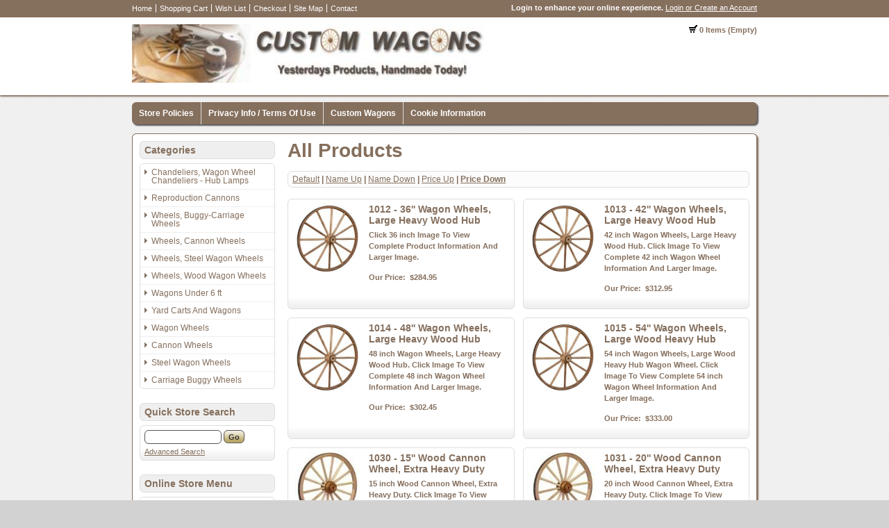

--- FILE ---
content_type: text/html
request_url: https://www.customwagons.com/store/index.php?app=ecom&ns=prodall&sid=52g9khf072wb47e2823yluu33747w82r
body_size: 5851
content:

<!DOCTYPE html PUBLIC '-//W3C//DTD XHTML+RDFa 1.0//EN' 'http://www.w3.org/MarkUp/DTD/xhtml-rdfa-1.dtd'>

<html xmlns="http://www.w3.org/1999/xhtml" xmlns:og="http://opengraphprotocol.org/schema/" xmlns:fb="http://www.facebook.com/2008/fbml">

<head>

<meta http-equiv="content-type" content="text/html; charset=ISO-8859-1" />

<base href="https://www.customwagons.com/store/" />

<meta name="generator" content="Kryptronic Software" />
<meta name="keywords" content="wagon wheels, wagon wheel, cannon wheels, custom wagon wheels, wagon wheel chandeliers, handmade wagon wheels, horse drawn wagon wheels, wood wagon wheels, steel wagon wheels, made in the USA, all, products, custom, wagons, wood, &#38;amp, steel, wagon, wheels, for, sale" />
<meta name="description" content="Custom Wagons, Wood &amp; Steel Wagon Wheels For Sale All Products page.  Wagon Wheels, Wood Wagon Wheels, Cannon Wheels, Steel Wagon Wheels, Custom Wagon Wheels, Horse Drawn Wagon Wheels, Wagon Wheel Chandeliers, Handmade Wagon Wheels, Made in the USA." />
<title>All Products - Custom Wagons, Wood &amp; Steel Wagon Wheels For Sale</title>
<meta name="robots" content="noindex,follow" />
<meta property="og:title" content="All Products - Custom Wagons, Wood &amp; Steel Wagon Wheels For Sale" />
<meta property="og:site_name" content="Custom Wagons" />
<meta property="og:description" content="Custom Wagons, Wood &amp; Steel Wagon Wheels For Sale All Products page.  Wagon Wheels, Wood Wagon Wheels, Cannon Wheels, Steel Wagon Wheels, Custom Wagon Wheels, Horse Drawn Wagon Wheels, Wagon Wheel Chandeliers, Handmade Wagon Wheels, Made in the USA." />
<script type="text/javascript">
thisSID  = '52g9khf072wb47e2823yluu33747w82r';
thisURL  = 'https://www.customwagons.com/store/index.php';
thisMODE = 'desktop';
</script>
<script type="text/javascript" src="media/jquery/jquery.min.js"></script>
<script type="text/javascript" src="media/jquery/jquery-ui.min.js"></script>
<script type="text/javascript" src="media/jquery/jquery.easing.min.js"></script>
<script type="text/javascript" src="media/jquery/jquery.mousewheel.min.js"></script>
<script type="text/javascript">jQuery.noConflict();</script>
<script type="text/javascript" src="media/jquery-plugins/jquery.json.js"></script>
<script type="text/javascript" src="media/md5/md5.js"></script>
<script type="text/javascript" src="media/qtip2/jquery.qtip2.min.js"></script>
<link rel="stylesheet" type="text/css" media="all" href="media/qtip2/jquery.qtip2.css" />
<script type="text/javascript" src="media/jshowoff/jshowoff.js"></script>
<link rel="stylesheet" type="text/css" media="all" href="media/jshowoff/jshowoff.css" />
<script type="text/javascript" src="media/scripts/common.js"></script>
<script type="text/javascript" src="media/scripts/frontend.js"></script>
<script type="text/javascript">
//<![CDATA[
jQuery(document).ready(function(){
jQuery('#minicart-button').hover(function() {return showMiniCart({'divid': 'ajaxminicart', 'buttonid': 'minicart-button', 'displayposition': 'LEFT', 'width': 500});});
jQuery('#ecom--minisearch--ecom--prodsearch--string').attr({'autocomplete': 'off'});
jQuery('#ecom--minisearch--ecom--prodsearch--string').keyup(function(event){if (event.which == 13) {event.preventDefault(); return false;} if (window.mytimeout) {window.clearTimeout(window.mytimeout);} window.mytimeout = window.setTimeout(function(){return searchAutoComplete({'formid': 'ecom--minisearch', 'inputid': 'ecom--minisearch--ecom--prodsearch--string', 'displayposition': 'RIGHT'});}, 300);});
jQuery('#cms_skinwidget_banners_DEMO-SKINWIDGET-SIDEMENU1-2').css({display: 'block'});
jQuery('#cms_skinwidget_banners_SIDEMENU1').jshowoff({cssClass: 'jshowoff_nocontrols', effect: 'slideLeft', links: false, speed: 10000});
});
//]]>
</script>



<link rel="stylesheet" type="text/css" media="all" href="media/skins/css/all.css" />
<link rel="stylesheet" type="text/css" media="all" href="skins/Desktop/css/overrides.css" />
<link rel="stylesheet" type="text/css" media="all" href="skins/Desktop/css/all.css" />

<link rel="stylesheet" type="text/css" media="all" href="skins/Desktop/css/colorscheme-default.css" />

</head>

<body>

<div id="skin_background">

<div id="skin_top">

<div id="skin_top_wrapper">

<div id="skin_top_menu">

<ul>

<li><a href="http://www.customwagons.com/store/index.php?app=cms&amp;ns=display&amp;sid=52g9khf072wb47e2823yluu33747w82r" title="Home">Home</a></li><li><a href="http://www.customwagons.com/store/index.php?app=ecom&amp;ns=viewcart&amp;sid=52g9khf072wb47e2823yluu33747w82r" title="Shopping Cart">Shopping Cart</a></li><li><a href="http://www.customwagons.com/store/index.php?app=ecom&amp;ns=viewwishlist&amp;sid=52g9khf072wb47e2823yluu33747w82r" title="Wish List">Wish List</a></li><li><a href="https://www.customwagons.com/store/index.php?app=ecom&amp;ns=checkoutfn&amp;sid=52g9khf072wb47e2823yluu33747w82r" title="Checkout">Checkout</a></li><li><a href="http://www.customwagons.com/store/index.php?app=ecom&amp;ns=sitemap&amp;sid=52g9khf072wb47e2823yluu33747w82r" title="Site Map">Site Map</a></li><li><a href="http://www.customwagons.com/store/index.php?app=ecom&amp;ns=contact&amp;sid=52g9khf072wb47e2823yluu33747w82r" title="Contact">Contact</a></li>
</ul>

</div>

<div id="skin_top_miniacctlogin">

<div id="miniacctlogin">
Login to enhance your online experience. <a href="https://www.customwagons.com/store/index.php?app=ecom&amp;ns=login&amp;sid=52g9khf072wb47e2823yluu33747w82r" title="Login / Create Account">Login or Create an Account</a></div>

</div>

<div class="clearboth"></div>

</div>

</div>

<div id="skin_header">

<div id="skin_header_wrapper">

<div id="skin_header_home">

<a href="http://www.customwagons.com" title="Home"><img src="media/skins/logos/desktoplogo.png" alt="Logo" /></a>

</div>

<div id="skin_header_widgets">

<div id="ecom_skinwidget_minicart" class="skin_widgetclass_HEADER">
<div class="skin_widgettitle">Shopping Cart</div>
<div class="skin_widgetcontent">
<p class="small"><img src="media/ecom/images/cart.png" alt="Shopping Cart" /> 0 Items (Empty)</p>
</div>
</div>

<div id="ajaxminicart" style="display: none;">
<div style="padding: 10px;">
<table class="invisible"><tr>
<td class="invisible" style="width: 235px;">
<h2 class="defaultheading" style="margin: 0px 0px 10px 0px;">Recently Viewed Items</h2>
<div style="max-height: 350px; overflow: auto;">
<table id="ajaxminirecent" class="invisible">
<tr>
<td class="invisible" style="width: 40px; padding: 4px 16px 4px 4px; border-bottom: 1px solid #DEDEDE;">
<a href="http://www.customwagons.com/store/index.php?app=ecom&amp;ns=prodshow&amp;ref=2103&amp;sid=52g9khf072wb47e2823yluu33747w82r" title="2103 - Medium Finished Pine Bucket"><img src="media/ecom/prodsm/bucketsmlstnA.jpg" alt="2103 - Medium Finished Pine Bucket" width="40" /></a></td>
<td class="invisible" style="padding: 4px 4px 4px 4px; border-bottom: 1px solid #DEDEDE;">
<p style="margin: 0px;"><a href="http://www.customwagons.com/store/index.php?app=ecom&amp;ns=prodshow&amp;ref=2103&amp;sid=52g9khf072wb47e2823yluu33747w82r" title="2103 - Medium Finished Pine Bucket"><strong>2103 - Medium Finished Pine Bucket</strong></a></p><p class="small" style="margin: 5px 0px 0px 0px;">Click Image To View Complete Product Information And Larger Image.</p></td>
</tr>
<tr>
<td class="invisible" style="width: 40px; padding: 4px 16px 4px 4px; border-bottom: 1px solid #DEDEDE;">
<a href="http://www.customwagons.com/store/index.php?app=ecom&amp;ns=prodshow&amp;ref=2301&amp;sid=52g9khf072wb47e2823yluu33747w82r" title="2301 - Single Barrel Fountain"><img src="media/ecom/prodsm/singlefountainA.jpg" alt="2301 - Single Barrel Fountain" width="40" /></a></td>
<td class="invisible" style="padding: 4px 4px 4px 4px; border-bottom: 1px solid #DEDEDE;">
<p style="margin: 0px;"><a href="http://www.customwagons.com/store/index.php?app=ecom&amp;ns=prodshow&amp;ref=2301&amp;sid=52g9khf072wb47e2823yluu33747w82r" title="2301 - Single Barrel Fountain"><strong>2301 - Single Barrel Fountain</strong></a></p><p class="small" style="margin: 5px 0px 0px 0px;">Click Image To View Complete Single Barrel Fountain Information And Larger Image.</p></td>
</tr>
<tr>
<td class="invisible" style="width: 40px; padding: 4px 16px 4px 4px; border-bottom: 1px solid #DEDEDE;">
<a href="http://www.customwagons.com/store/index.php?app=ecom&amp;ns=prodshow&amp;ref=2104&amp;sid=52g9khf072wb47e2823yluu33747w82r" title="2104 - Medium Unfinished Pine Bucket"><img src="media/ecom/prodsm/bucketmedusA.jpg" alt="2104 - Medium Unfinished Pine Bucket" width="40" /></a></td>
<td class="invisible" style="padding: 4px 4px 4px 4px; border-bottom: 1px solid #DEDEDE;">
<p style="margin: 0px;"><a href="http://www.customwagons.com/store/index.php?app=ecom&amp;ns=prodshow&amp;ref=2104&amp;sid=52g9khf072wb47e2823yluu33747w82r" title="2104 - Medium Unfinished Pine Bucket"><strong>2104 - Medium Unfinished Pine Bucket</strong></a></p><p class="small" style="margin: 5px 0px 0px 0px;">Click Image To View Complete Medium Unfinished Pine Bucket Information And Larger Image.</p></td>
</tr>
<tr>
<td class="invisible" style="width: 40px; padding: 4px 16px 4px 4px; border-bottom: 1px solid #DEDEDE;">
<a href="http://www.customwagons.com/store/index.php?app=ecom&amp;ns=prodshow&amp;ref=2302&amp;sid=52g9khf072wb47e2823yluu33747w82r" title="2302 - Double Barrel Fountain"><img src="media/ecom/prodsm/doublefountainA.jpg" alt="2302 - Double Barrel Fountain" width="40" /></a></td>
<td class="invisible" style="padding: 4px 4px 4px 4px; border-bottom: 1px solid #DEDEDE;">
<p style="margin: 0px;"><a href="http://www.customwagons.com/store/index.php?app=ecom&amp;ns=prodshow&amp;ref=2302&amp;sid=52g9khf072wb47e2823yluu33747w82r" title="2302 - Double Barrel Fountain"><strong>2302 - Double Barrel Fountain</strong></a></p><p class="small" style="margin: 5px 0px 0px 0px;">Click Image To View Complete Double Barrel Fountain Information And Larger Image.</p></td>
</tr>
<tr>
<td class="invisible" style="width: 40px; padding: 4px 16px 4px 4px;">
<a href="http://www.customwagons.com/store/index.php?app=ecom&amp;ns=prodshow&amp;ref=1041&amp;sid=52g9khf072wb47e2823yluu33747w82r" title="1041 - 20&#34; Wood Wagon Wheels with Light Solid Aluminum Hub"><img src="media/ecom/prodsm/splithubA.jpg" alt="1041 - 20&#34; Wood Wagon Wheels with Light Solid Aluminum Hub" width="40" /></a></td>
<td class="invisible" style="padding: 4px 4px 4px 4px;">
<p style="margin: 0px;"><a href="http://www.customwagons.com/store/index.php?app=ecom&amp;ns=prodshow&amp;ref=1041&amp;sid=52g9khf072wb47e2823yluu33747w82r" title="1041 - 20&#34; Wood Wagon Wheels with Light Solid Aluminum Hub"><strong>1041 - 20&#34; Wood Wagon Wheels with Light Solid Aluminum Hub</strong></a></p><p class="small" style="margin: 5px 0px 0px 0px;">20&#34; Wood Wagon Wheels with Light Solid Aluminum Hub.  Click on the Image to View the Complete Inform...</p></td>
</tr>
</table>
</div>
</td>
<td class="invisible" style="width: 10px;">&nbsp;</td>
<td class="invisible" style="width: 235px;">
<h2 class="defaultheading" style="margin: 0px 0px 10px 0px;">Your Shopping Cart</h2>
<p>Your shopping cart is currently empty.  If you would like to make a purchase today, add items to your shopping cart.</p>
</td>
</tr></table>
</div>
</div>

</div>

<div class="clearboth" style="height: 10px;"></div>

</div>

</div>

<div id="skin_navmenu">

<div id="cms_skinwidget_pages" class="skin_widgetclass_NAVMENU">
<div class="skin_widgettitle">Main Menu</div>
<div class="skin_widgetmenu">
<ul>
<li><a href="http://www.customwagons.com/store/index.php?app=cms&amp;ns=display&amp;ref=storepolicies&amp;sid=52g9khf072wb47e2823yluu33747w82r" title="Store Policies">Store Policies</a></li>
<li><a href="http://www.customwagons.com/store/index.php?app=cms&amp;ns=display&amp;ref=privacyterms&amp;sid=52g9khf072wb47e2823yluu33747w82r" title="Privacy Info / Terms Of Use">Privacy Info / Terms Of Use</a>
<ul id="cms_skinwidget_pages_905827e32dbc78094000ddee30845c41">
<li><a href="http://www.customwagons.com/store/index.php?app=cms&amp;ns=display&amp;ref=privacy&amp;sid=52g9khf072wb47e2823yluu33747w82r" title="Privacy Information">Privacy Information</a></li>
<li><a href="http://www.customwagons.com/store/index.php?app=cms&amp;ns=display&amp;ref=termsofuse&amp;sid=52g9khf072wb47e2823yluu33747w82r" title="Terms Of Use">Terms Of Use</a></li>
</ul>
</li>
<li><a href="http://www.customwagons.com/store/index.php?app=cms&amp;ns=display&amp;ref=companyinfo&amp;sid=52g9khf072wb47e2823yluu33747w82r" title="Custom Wagons">Custom Wagons</a></li>
<li><a href="http://www.customwagons.com/store/index.php?app=cms&amp;ns=display&amp;ref=cookieinfo&amp;sid=52g9khf072wb47e2823yluu33747w82r" title="Cookie Information">Cookie Information</a></li>
</ul>

</div>
</div>


<div class="clearboth"></div>

</div>

<div id="skin_wrapper_content">

<div id="skin_left">

<div id="ecom_skinwidget_categories" class="skin_widgetclass_SIDEMENU">
<div class="skin_widgettitle">Categories</div>
<div class="skin_widgetmenu">
<ul>
<li><a href="http://www.customwagons.com/store/index.php?app=ecom&amp;ns=catshow&amp;ref=WagonWheelChandeliers&amp;sid=52g9khf072wb47e2823yluu33747w82r" title="Chandeliers, Wagon Wheel Chandeliers - Hub Lamps">Chandeliers, Wagon Wheel Chandeliers - Hub Lamps</a></li>
<li><a href="http://www.customwagons.com/store/index.php?app=ecom&amp;ns=catshow&amp;ref=ReproductionCannons&amp;sid=52g9khf072wb47e2823yluu33747w82r" title="Reproduction Cannons">Reproduction Cannons</a>
<ul id="ecom_skinwidget_categories_974ba1fddca50cf5ec76c2df5186eb3f">
<li><a href="http://www.customwagons.com/store/index.php?app=ecom&amp;ns=catshow&amp;ref=ReproductionCannons&amp;sid=52g9khf072wb47e2823yluu33747w82r" title="Reproduction Cannons">Reproduction Cannons</a>
<ul id="ecom_skinwidget_categories_465a82e4d1442d29ea366bad8d2e7086">
<li><a href="http://www.customwagons.com/store/index.php?app=ecom&amp;ns=catshow&amp;ref=ReproductionCannons&amp;sid=52g9khf072wb47e2823yluu33747w82r" title="Reproduction Cannons">Reproduction Cannons</a></li>
</ul>
</li>
</ul>
</li>
<li><a href="http://www.customwagons.com/store/index.php?app=ecom&amp;ns=catshow&amp;ref=Buggy_Carriage&amp;sid=52g9khf072wb47e2823yluu33747w82r" title="Wheels, Buggy-Carriage Wheels">Wheels, Buggy-Carriage Wheels</a></li>
<li><a href="http://www.customwagons.com/store/index.php?app=ecom&amp;ns=catshow&amp;ref=Cannon_Wheels&amp;sid=52g9khf072wb47e2823yluu33747w82r" title="Wheels, Cannon Wheels">Wheels, Cannon Wheels</a></li>
<li><a href="http://www.customwagons.com/store/index.php?app=ecom&amp;ns=catshow&amp;ref=Steel_Wheels&amp;sid=52g9khf072wb47e2823yluu33747w82r" title="Wheels, Steel Wagon Wheels">Wheels, Steel Wagon Wheels</a></li>
<li><a href="http://www.customwagons.com/store/index.php?app=ecom&amp;ns=catshow&amp;ref=Wagon_Wheels&amp;sid=52g9khf072wb47e2823yluu33747w82r" title="Wheels, Wood Wagon Wheels">Wheels, Wood Wagon Wheels</a></li>
<li><a href="http://www.customwagons.com/store/index.php?app=ecom&amp;ns=catshow&amp;ref=WagonsUnder6ft&amp;sid=52g9khf072wb47e2823yluu33747w82r" title="Wagons Under 6 ft">Wagons Under 6 ft</a>
<ul id="ecom_skinwidget_categories_f34bb9246f87625419c714676e742a73">
<li><a href="http://www.customwagons.com/store/index.php?app=ecom&amp;ns=catshow&amp;ref=WagonsUnder6ft&amp;sid=52g9khf072wb47e2823yluu33747w82r" title="Wagons Under 6 ft">Wagons Under 6 ft</a>
<ul id="ecom_skinwidget_categories_936ff5f4a0068bcca5a96774ff91ca8a">
<li><a href="http://www.customwagons.com/store/index.php?app=ecom&amp;ns=catshow&amp;ref=WagonsUnder6ft&amp;sid=52g9khf072wb47e2823yluu33747w82r" title="Wagons Under 6 ft">Wagons Under 6 ft</a></li>
</ul>
</li>
</ul>
</li>
<li><a href="http://www.customwagons.com/store/index.php?app=ecom&amp;ns=catshow&amp;ref=YardCartsAndWagons&amp;sid=52g9khf072wb47e2823yluu33747w82r" title="Yard Carts And Wagons">Yard Carts And Wagons</a>
<ul id="ecom_skinwidget_categories_a5e9bb4c31b34759757d706b8a3dae8d">
<li><a href="http://www.customwagons.com/store/index.php?app=ecom&amp;ns=catshow&amp;ref=WagonsUnder6ft&amp;sid=52g9khf072wb47e2823yluu33747w82r" title="Wagons Under 6 ft">Wagons Under 6 ft</a>
<ul id="ecom_skinwidget_categories_936ff5f4a0068bcca5a96774ff91ca8a">
<li><a href="http://www.customwagons.com/store/index.php?app=ecom&amp;ns=catshow&amp;ref=WagonsUnder6ft&amp;sid=52g9khf072wb47e2823yluu33747w82r" title="Wagons Under 6 ft">Wagons Under 6 ft</a></li>
</ul>
</li>
<li><a href="http://www.customwagons.com/store/index.php?app=ecom&amp;ns=catshow&amp;ref=YardCartsAndWagons&amp;sid=52g9khf072wb47e2823yluu33747w82r" title="Yard Carts And Wagons">Yard Carts And Wagons</a>
<ul id="ecom_skinwidget_categories_2d82914abb6313915bf423746b6b03af">
<li><a href="http://www.customwagons.com/store/index.php?app=ecom&amp;ns=catshow&amp;ref=WagonsUnder6ft&amp;sid=52g9khf072wb47e2823yluu33747w82r" title="Wagons Under 6 ft">Wagons Under 6 ft</a></li>
<li><a href="http://www.customwagons.com/store/index.php?app=ecom&amp;ns=catshow&amp;ref=YardCartsAndWagons&amp;sid=52g9khf072wb47e2823yluu33747w82r" title="Yard Carts And Wagons">Yard Carts And Wagons</a></li>
</ul>
</li>
</ul>
</li>
<li><a href="http://www.customwagons.com/store/index.php?app=ecom&amp;ns=catshow&amp;ref=Wagon-Wheels&amp;sid=52g9khf072wb47e2823yluu33747w82r" title="Wagon Wheels">Wagon Wheels</a>
<ul id="ecom_skinwidget_categories_85946217df3e6531df482ba9429ea38e">
<li><a href="http://www.customwagons.com/store/index.php?app=ecom&amp;ns=catshow&amp;ref=Wagon_Wheels&amp;sid=52g9khf072wb47e2823yluu33747w82r" title="Wheels, Wood Wagon Wheels">Wheels, Wood Wagon Wheels</a></li>
</ul>
</li>
<li><a href="http://www.customwagons.com/store/index.php?app=ecom&amp;ns=catshow&amp;ref=Cannon-Wheels&amp;sid=52g9khf072wb47e2823yluu33747w82r" title="Cannon Wheels">Cannon Wheels</a></li>
<li><a href="http://www.customwagons.com/store/index.php?app=ecom&amp;ns=catshow&amp;ref=Steel-Wagon-Wheels&amp;sid=52g9khf072wb47e2823yluu33747w82r" title="Steel Wagon Wheels">Steel Wagon Wheels</a></li>
<li><a href="http://www.customwagons.com/store/index.php?app=ecom&amp;ns=catshow&amp;ref=Carriage-Buggy-Wheels&amp;sid=52g9khf072wb47e2823yluu33747w82r" title="Carriage Buggy Wheels">Carriage Buggy Wheels</a></li>
</ul>

</div>
</div>

<div id="ecom_skinwidget_minisearch" class="skin_widgetclass_SIDEMENU">
<div class="skin_widgettitle">Quick Store Search</div>
<div class="skin_widgetcontent">
<form action="https://www.customwagons.com/store/index.php" method="get" id="ecom--minisearch"  enctype="multipart/form-data" style="margin: 0px;">

<p class="hidden" style="display: none;"><input type="hidden" name="sid" id="ecom--minisearch--sid" value="52g9khf072wb47e2823yluu33747w82r" /></p>
<p class="hidden" style="display: none;"><input type="hidden" name="app" id="ecom--minisearch--app" value="ecom" /></p>
<p class="hidden" style="display: none;"><input type="hidden" name="ns" id="ecom--minisearch--ns" value="prodsearchp" /></p>

<p class="hidden" style="display: none;"><label for="ecom--minisearch--ecom--prodsearch--string">Search Term</label></p>
<div><input class="formfield" style="margin: 0px; width: 105px;" type="text" name="ecom--prodsearch--string" id="ecom--minisearch--ecom--prodsearch--string" value="" maxlength="100" /> 
<input class="formbutton" type="submit" name="SUBMIT" id="ecom--minisearch--SUBMIT" value="Go" style="margin: 0px;" />
</div>
</form>

<p class="small" style="margin-top: 5px; margin-bottom: 0px;"><a href="http://www.customwagons.com/store/index.php?app=ecom&amp;ns=prodsearch&amp;sid=52g9khf072wb47e2823yluu33747w82r" title="Advanced Search">Advanced Search</a></p>
</div>
</div>

<div id="ecom_skinwidget_menustore" class="skin_widgetclass_SIDEMENU">
<div class="skin_widgettitle">Online Store Menu</div>
<div class="skin_widgetmenu">
<ul>
     <li><a href="http://www.customwagons.com/store/index.php?app=ecom&amp;ns=splash&amp;sid=52g9khf072wb47e2823yluu33747w82r" title="Store Home">Store Home</a></li>
     <li><a href="http://www.customwagons.com/store/index.php?app=ecom&amp;ns=viewcart&amp;sid=52g9khf072wb47e2823yluu33747w82r" title="Shopping Cart">Shopping Cart</a></li>
     <li><a href="http://www.customwagons.com/store/index.php?app=ecom&amp;ns=viewwishlist&amp;sid=52g9khf072wb47e2823yluu33747w82r" title="Wish List">Wish List</a></li>
     <li><a href="https://www.customwagons.com/store/index.php?app=ecom&amp;ns=checkoutfn&amp;sid=52g9khf072wb47e2823yluu33747w82r" title="Checkout">Checkout</a></li>
     <li><a href="http://www.customwagons.com/store/index.php?app=ecom&amp;ns=prodsearch&amp;sid=52g9khf072wb47e2823yluu33747w82r" title="Advanced Search">Advanced Search</a></li>
     <li><a href="http://www.customwagons.com/store/index.php?app=ecom&amp;ns=prodall&amp;sid=52g9khf072wb47e2823yluu33747w82r" title="All Products">All Products</a></li>
     <li><a href="http://www.customwagons.com/store/index.php?app=ecom&amp;ns=prodidx&amp;sid=52g9khf072wb47e2823yluu33747w82r" title="Product Index">Product Index</a></li>
     <li><a href="http://www.customwagons.com/store/index.php?app=ecom&amp;ns=prodspec&amp;sid=52g9khf072wb47e2823yluu33747w82r" title="Specials">Specials</a></li>
     <li><a href="http://www.customwagons.com/store/index.php?app=ecom&amp;ns=prodbest&amp;sid=52g9khf072wb47e2823yluu33747w82r" title="Best Sellers">Best Sellers</a></li>
     <li><a href="http://www.customwagons.com/store/index.php?app=ecom&amp;ns=prodnew&amp;sid=52g9khf072wb47e2823yluu33747w82r" title="New Products">New Products</a></li>
</ul>

</div>
</div>

<div id="cms_skinwidget_banners" class="skin_widgetclass_SIDEMENU" style="width: 195px; margin-left: auto; margin-right: auto">
<div class="skin_widgetinvisible">
<div id="cms_skinwidget_banners_SIDEMENU1" style="width: 195px">
<div id="cms_skinwidget_banners_DEMO-SKINWIDGET-SIDEMENU1-1"><a href="http://www.customwagons.com/store/index.php?app=ecom&amp;ns=catshow&amp;ref=Carriage-Buggy-Wheels&amp;sid=52g9khf072wb47e2823yluu33747w82r" title="Carriage-Buggy-Wheels"><img src="media/cms/banners/DEMO-SKINWIDGET-SIDEMENU1-1A.jpg" alt="Carriage-Buggy-Wheels" width="195" /></a></div>
<div id="cms_skinwidget_banners_DEMO-SKINWIDGET-SIDEMENU1-2" style="display: none;"><a href="http://www.customwagons.com/store/index.php?app=ecom&amp;ns=catshow&amp;ref=Steel-Wagon-Wheels&amp;sid=52g9khf072wb47e2823yluu33747w82r" title="Steel Wagon Wheels"><img src="media/cms/banners/DEMO-SKINWIDGET-SIDEMENU1-2A.jpg" alt="Steel Wagon Wheels" width="195" /></a></div>
</div>
</div>
<div class="skin_widgetinvisible">
<div id="cms_skinwidget_banners_DEMO-SKINWIDGET-SIDEMENU2-1"><a href="https://www.customwagons.com/veteran_owned.htm" title="Veteran Owned, and Very Proud to be an American"><img src="media/cms/banners/DEMO-SKINWIDGET-SIDEMENU2-2.png.png" alt="Veteran Owned, and Very Proud to be an American" width="195" /></a></div>
</div>
<div class="skin_widgetinvisible">
<div id="cms_skinwidget_banners_SafeShopping"><a href="http://www.customwagons.com/store/index.php?app=ecom&amp;ns=catshow&amp;ref=Cannon_Wheels&amp;sid=52g9khf072wb47e2823yluu33747w82r" title="GeoTrust "><img src="media/cms/banners/geotrust.gif" alt="GeoTrust " width="195" /></a></div>
</div>
</div>


</div>

<div id="skin_content">
<h1 id="skin_pgtitle">All Products</h1>
<div class="defaultlink">

<p><a href="http://www.customwagons.com/store/index.php?app=ecom&amp;ns=prodall&amp;ref=&amp;prodsort=DEFAULT&amp;sid=52g9khf072wb47e2823yluu33747w82r" title="DEFAULT">Default</a> | <a href="http://www.customwagons.com/store/index.php?app=ecom&amp;ns=prodall&amp;ref=&amp;prodsort=NAMEUP&amp;sid=52g9khf072wb47e2823yluu33747w82r" title="NAMEUP">Name Up</a> | <a href="http://www.customwagons.com/store/index.php?app=ecom&amp;ns=prodall&amp;ref=&amp;prodsort=NAMEDN&amp;sid=52g9khf072wb47e2823yluu33747w82r" title="NAMEDN">Name Down</a> | <a href="http://www.customwagons.com/store/index.php?app=ecom&amp;ns=prodall&amp;ref=&amp;prodsort=PRICEUP&amp;sid=52g9khf072wb47e2823yluu33747w82r" title="PRICEUP">Price Up</a> | <a href="http://www.customwagons.com/store/index.php?app=ecom&amp;ns=prodall&amp;ref=&amp;prodsort=PRICEDN&amp;sid=52g9khf072wb47e2823yluu33747w82r" title="PRICEDN" style="font-weight: bold;">Price Down</a></p>
</div>
<table id="core--cptbl--x3u98841h" class="invisible">
<tr>
<td class="invisible" style="width: 50%;">
<div class="ecom_prodlist  reg_adjust_height" style="margin-left: 0px;">
<table class="invisible"><tr><td class="invisible" style="width: 100px; padding: 0px 10px 10px 0px;">
<a href="http://www.customwagons.com/store/index.php?app=ecom&amp;ns=prodshow&amp;ref=1012&amp;sid=52g9khf072wb47e2823yluu33747w82r" title="1012 - 36&#39;&#39; Wagon Wheels, Large Heavy Wood Hub"><img src="media/ecom/prodsm/wheelbighubA.jpg" width="100" alt="1012 - 36&#39;&#39; Wagon Wheels, Large Heavy Wood Hub" /></a>
</td><td class="invisible" style="padding: 0px 10px 10px 0px;">
<div class="prodlistname">
<p><a href="http://www.customwagons.com/store/index.php?app=ecom&amp;ns=prodshow&amp;ref=1012&amp;sid=52g9khf072wb47e2823yluu33747w82r" title="1012 - 36&#39;&#39; Wagon Wheels, Large Heavy Wood Hub"><strong>1012 - 36&#39;&#39; Wagon Wheels, Large Heavy Wood Hub</strong></a></p>
</div>
<div class="prodlistdesc">
<p>Click 36 inch Image To View Complete Product Information And Larger Image.</p>
</div>
<div id="1012--pricedisp">
<table class="ecom_pricedisp_left">
<tr><td class="ecom_pricedisp_name">Our Price:</td>
<td class="ecom_pricedisp_price">&#36;284.95</td></tr>
</table>
</div>
</td></tr></table>
</div>
</td>
<td class="invisible" style="width: 50%;">
<div class="ecom_prodlist  reg_adjust_height" style="margin-right: 0px;">
<table class="invisible"><tr><td class="invisible" style="width: 100px; padding: 0px 10px 10px 0px;">
<a href="http://www.customwagons.com/store/index.php?app=ecom&amp;ns=prodshow&amp;ref=1013&amp;sid=52g9khf072wb47e2823yluu33747w82r" title="1013 - 42&#39;&#39; Wagon Wheels, Large Heavy Wood Hub"><img src="media/ecom/prodsm/wheelbighubA.jpg" width="100" alt="1013 - 42&#39;&#39; Wagon Wheels, Large Heavy Wood Hub" /></a>
</td><td class="invisible" style="padding: 0px 10px 10px 0px;">
<div class="prodlistname">
<p><a href="http://www.customwagons.com/store/index.php?app=ecom&amp;ns=prodshow&amp;ref=1013&amp;sid=52g9khf072wb47e2823yluu33747w82r" title="1013 - 42&#39;&#39; Wagon Wheels, Large Heavy Wood Hub"><strong>1013 - 42&#39;&#39; Wagon Wheels, Large Heavy Wood Hub</strong></a></p>
</div>
<div class="prodlistdesc">
<p>42 inch Wagon Wheels, Large Heavy Wood Hub. Click Image To View Complete 42 inch Wagon Wheel Information And Larger Image.</p>
</div>
<div id="1013--pricedisp">
<table class="ecom_pricedisp_left">
<tr><td class="ecom_pricedisp_name">Our Price:</td>
<td class="ecom_pricedisp_price">&#36;312.95</td></tr>
</table>
</div>
</td></tr></table>
</div>
</td>
</tr>
<tr>
<td class="invisible" style="width: 50%;">
<div class="ecom_prodlist  reg_adjust_height" style="margin-left: 0px;">
<table class="invisible"><tr><td class="invisible" style="width: 100px; padding: 0px 10px 10px 0px;">
<a href="http://www.customwagons.com/store/index.php?app=ecom&amp;ns=prodshow&amp;ref=1014&amp;sid=52g9khf072wb47e2823yluu33747w82r" title="1014 - 48&#39;&#39; Wagon Wheels, Large Heavy Wood Hub"><img src="media/ecom/prodsm/wheelbighubA.jpg" width="100" alt="1014 - 48&#39;&#39; Wagon Wheels, Large Heavy Wood Hub" /></a>
</td><td class="invisible" style="padding: 0px 10px 10px 0px;">
<div class="prodlistname">
<p><a href="http://www.customwagons.com/store/index.php?app=ecom&amp;ns=prodshow&amp;ref=1014&amp;sid=52g9khf072wb47e2823yluu33747w82r" title="1014 - 48&#39;&#39; Wagon Wheels, Large Heavy Wood Hub"><strong>1014 - 48&#39;&#39; Wagon Wheels, Large Heavy Wood Hub</strong></a></p>
</div>
<div class="prodlistdesc">
<p>48 inch Wagon Wheels, Large Heavy Wood Hub.  Click Image To View Complete 48 inch Wagon Wheel Information And Larger Image.</p>
</div>
<div id="1014--pricedisp">
<table class="ecom_pricedisp_left">
<tr><td class="ecom_pricedisp_name">Our Price:</td>
<td class="ecom_pricedisp_price">&#36;302.45</td></tr>
</table>
</div>
</td></tr></table>
</div>
</td>
<td class="invisible" style="width: 50%;">
<div class="ecom_prodlist  reg_adjust_height" style="margin-right: 0px;">
<table class="invisible"><tr><td class="invisible" style="width: 100px; padding: 0px 10px 10px 0px;">
<a href="http://www.customwagons.com/store/index.php?app=ecom&amp;ns=prodshow&amp;ref=1015&amp;sid=52g9khf072wb47e2823yluu33747w82r" title="1015 - 54&#39;&#39; Wagon Wheels, Large Wood Heavy Hub"><img src="media/ecom/prodsm/wheelbighubA.jpg" width="100" alt="1015 - 54&#39;&#39; Wagon Wheels, Large Wood Heavy Hub" /></a>
</td><td class="invisible" style="padding: 0px 10px 10px 0px;">
<div class="prodlistname">
<p><a href="http://www.customwagons.com/store/index.php?app=ecom&amp;ns=prodshow&amp;ref=1015&amp;sid=52g9khf072wb47e2823yluu33747w82r" title="1015 - 54&#39;&#39; Wagon Wheels, Large Wood Heavy Hub"><strong>1015 - 54&#39;&#39; Wagon Wheels, Large Wood Heavy Hub</strong></a></p>
</div>
<div class="prodlistdesc">
<p>54 inch Wagon Wheels, Large Wood Heavy Hub Wagon Wheel. Click Image To View Complete 54 inch Wagon Wheel Information And Larger Image.</p>
</div>
<div id="1015--pricedisp">
<table class="ecom_pricedisp_left">
<tr><td class="ecom_pricedisp_name">Our Price:</td>
<td class="ecom_pricedisp_price">&#36;333.00</td></tr>
</table>
</div>
</td></tr></table>
</div>
</td>
</tr>
<tr>
<td class="invisible" style="width: 50%;">
<div class="ecom_prodlist  reg_adjust_height" style="margin-left: 0px;">
<table class="invisible"><tr><td class="invisible" style="width: 100px; padding: 0px 10px 10px 0px;">
<a href="http://www.customwagons.com/store/index.php?app=ecom&amp;ns=prodshow&amp;ref=1030&amp;sid=52g9khf072wb47e2823yluu33747w82r" title="1030 - 15&#39;&#39; Wood Cannon Wheel, Extra Heavy Duty"><img src="media/ecom/prodsm/cannonwheelAA.jpg" width="100" alt="1030 - 15&#39;&#39; Wood Cannon Wheel, Extra Heavy Duty" /></a>
</td><td class="invisible" style="padding: 0px 10px 10px 0px;">
<div class="prodlistname">
<p><a href="http://www.customwagons.com/store/index.php?app=ecom&amp;ns=prodshow&amp;ref=1030&amp;sid=52g9khf072wb47e2823yluu33747w82r" title="1030 - 15&#39;&#39; Wood Cannon Wheel, Extra Heavy Duty"><strong>1030 - 15&#39;&#39; Wood Cannon Wheel, Extra Heavy Duty</strong></a></p>
</div>
<div class="prodlistdesc">
<p>15 inch Wood Cannon Wheel, Extra Heavy Duty.  Click Image To View Complete 15 inch Wood Cannon Wheel Information And View a Larger Image.</p>
</div>
<div id="1030--pricedisp">
<table class="ecom_pricedisp_left">
<tr><td class="ecom_pricedisp_name">Our Price:</td>
<td class="ecom_pricedisp_price">&#36;178.10</td></tr>
</table>
</div>
</td></tr></table>
</div>
</td>
<td class="invisible" style="width: 50%;">
<div class="ecom_prodlist  reg_adjust_height" style="margin-right: 0px;">
<table class="invisible"><tr><td class="invisible" style="width: 100px; padding: 0px 10px 10px 0px;">
<a href="http://www.customwagons.com/store/index.php?app=ecom&amp;ns=prodshow&amp;ref=1031&amp;sid=52g9khf072wb47e2823yluu33747w82r" title="1031 - 20&#39;&#39; Wood Cannon Wheel, Extra Heavy Duty"><img src="media/ecom/prodsm/cannonwheelAA.jpg" width="100" alt="1031 - 20&#39;&#39; Wood Cannon Wheel, Extra Heavy Duty" /></a>
</td><td class="invisible" style="padding: 0px 10px 10px 0px;">
<div class="prodlistname">
<p><a href="http://www.customwagons.com/store/index.php?app=ecom&amp;ns=prodshow&amp;ref=1031&amp;sid=52g9khf072wb47e2823yluu33747w82r" title="1031 - 20&#39;&#39; Wood Cannon Wheel, Extra Heavy Duty"><strong>1031 - 20&#39;&#39; Wood Cannon Wheel, Extra Heavy Duty</strong></a></p>
</div>
<div class="prodlistdesc">
<p>20 inch Wood Cannon Wheel, Extra Heavy Duty.  Click Image To View Complete 20 inch Wood Cannon Wheel Information And View a Larger Image.</p>
</div>
<div id="1031--pricedisp">
<table class="ecom_pricedisp_left">
<tr><td class="ecom_pricedisp_name">Our Price:</td>
<td class="ecom_pricedisp_price">&#36;179.40</td></tr>
</table>
</div>
</td></tr></table>
</div>
</td>
</tr>
<tr>
<td class="invisible" style="width: 50%;">
<div class="ecom_prodlist  reg_adjust_height" style="margin-left: 0px;">
<table class="invisible"><tr><td class="invisible" style="width: 100px; padding: 0px 10px 10px 0px;">
<a href="http://www.customwagons.com/store/index.php?app=ecom&amp;ns=prodshow&amp;ref=1032&amp;sid=52g9khf072wb47e2823yluu33747w82r" title="1032 - 24&#39;&#39; Wood Cannon Wheel, Extra Heavy Duty"><img src="media/ecom/prodsm/cannonwheelAA.jpg" width="100" alt="1032 - 24&#39;&#39; Wood Cannon Wheel, Extra Heavy Duty" /></a>
</td><td class="invisible" style="padding: 0px 10px 10px 0px;">
<div class="prodlistname">
<p><a href="http://www.customwagons.com/store/index.php?app=ecom&amp;ns=prodshow&amp;ref=1032&amp;sid=52g9khf072wb47e2823yluu33747w82r" title="1032 - 24&#39;&#39; Wood Cannon Wheel, Extra Heavy Duty"><strong>1032 - 24&#39;&#39; Wood Cannon Wheel, Extra Heavy Duty</strong></a></p>
</div>
<div class="prodlistdesc">
<p>24 inch Wood Cannon Wheel, Extra Heavy Duty.  Click Image To View Complete 24 inch Wood Cannon Wheel Information And View a Larger Image.</p>
</div>
<div id="1032--pricedisp">
<table class="ecom_pricedisp_left">
<tr><td class="ecom_pricedisp_name">Our Price:</td>
<td class="ecom_pricedisp_price">&#36;185.90</td></tr>
</table>
</div>
</td></tr></table>
</div>
</td>
<td class="invisible" style="width: 50%;">
<div class="ecom_prodlist  reg_adjust_height" style="margin-right: 0px;">
<table class="invisible"><tr><td class="invisible" style="width: 100px; padding: 0px 10px 10px 0px;">
<a href="http://www.customwagons.com/store/index.php?app=ecom&amp;ns=prodshow&amp;ref=1033&amp;sid=52g9khf072wb47e2823yluu33747w82r" title="1033 - 30&#39;&#39; Wood Cannon Wheel, Extra Heavy Duty"><img src="media/ecom/prodsm/cannonwheelAA.jpg" width="100" alt="1033 - 30&#39;&#39; Wood Cannon Wheel, Extra Heavy Duty" /></a>
</td><td class="invisible" style="padding: 0px 10px 10px 0px;">
<div class="prodlistname">
<p><a href="http://www.customwagons.com/store/index.php?app=ecom&amp;ns=prodshow&amp;ref=1033&amp;sid=52g9khf072wb47e2823yluu33747w82r" title="1033 - 30&#39;&#39; Wood Cannon Wheel, Extra Heavy Duty"><strong>1033 - 30&#39;&#39; Wood Cannon Wheel, Extra Heavy Duty</strong></a></p>
</div>
<div class="prodlistdesc">
<p>30&#39;&#39; Wood Cannon Wheel, Extra Heavy Duty.  Click Image To View Complete 30&#34; Wood Cannon Wheel Information And View a Larger Image.</p>
</div>
<div id="1033--pricedisp">
<table class="ecom_pricedisp_left">
<tr><td class="ecom_pricedisp_name">Our Price:</td>
<td class="ecom_pricedisp_price">&#36;205.40</td></tr>
</table>
</div>
</td></tr></table>
</div>
</td>
</tr>
<tr>
<td class="invisible" style="width: 50%;">
<div class="ecom_prodlist  reg_adjust_height" style="margin-left: 0px;">
<table class="invisible"><tr><td class="invisible" style="width: 100px; padding: 0px 10px 10px 0px;">
<a href="http://www.customwagons.com/store/index.php?app=ecom&amp;ns=prodshow&amp;ref=1034&amp;sid=52g9khf072wb47e2823yluu33747w82r" title="1034 - 36&#39;&#39; Wood Cannon Wheel, Extra Heavy Duty"><img src="media/ecom/prodsm/cannonwheelA.jpg" width="100" alt="1034 - 36&#39;&#39; Wood Cannon Wheel, Extra Heavy Duty" /></a>
</td><td class="invisible" style="padding: 0px 10px 10px 0px;">
<div class="prodlistname">
<p><a href="http://www.customwagons.com/store/index.php?app=ecom&amp;ns=prodshow&amp;ref=1034&amp;sid=52g9khf072wb47e2823yluu33747w82r" title="1034 - 36&#39;&#39; Wood Cannon Wheel, Extra Heavy Duty"><strong>1034 - 36&#39;&#39; Wood Cannon Wheel, Extra Heavy Duty</strong></a></p>
</div>
<div class="prodlistdesc">
<p>Click Image To View Complete Wood Cannon Wheel Information And Larger Image.</p>
</div>
<div id="1034--pricedisp">
<table class="ecom_pricedisp_left">
<tr><td class="ecom_pricedisp_name">Our Price:</td>
<td class="ecom_pricedisp_price">&#36;405.60</td></tr>
</table>
</div>
</td></tr></table>
</div>
</td>
<td class="invisible" style="width: 50%;">
<div class="ecom_prodlist  reg_adjust_height" style="margin-right: 0px;">
<table class="invisible"><tr><td class="invisible" style="width: 100px; padding: 0px 10px 10px 0px;">
<a href="http://www.customwagons.com/store/index.php?app=ecom&amp;ns=prodshow&amp;ref=1035&amp;sid=52g9khf072wb47e2823yluu33747w82r" title="1035 - 42&#39;&#39; Wood Cannon Wheel, Extra Heavy Duty"><img src="media/ecom/prodsm/cannonwheelA.jpg" width="100" alt="1035 - 42&#39;&#39; Wood Cannon Wheel, Extra Heavy Duty" /></a>
</td><td class="invisible" style="padding: 0px 10px 10px 0px;">
<div class="prodlistname">
<p><a href="http://www.customwagons.com/store/index.php?app=ecom&amp;ns=prodshow&amp;ref=1035&amp;sid=52g9khf072wb47e2823yluu33747w82r" title="1035 - 42&#39;&#39; Wood Cannon Wheel, Extra Heavy Duty"><strong>1035 - 42&#39;&#39; Wood Cannon Wheel, Extra Heavy Duty</strong></a></p>
</div>
<div class="prodlistdesc">
<p>Click Image To View Complete Wood Cannon Wheel Information And Larger Image.</p>
</div>
<div id="1035--pricedisp">
<table class="ecom_pricedisp_left">
<tr><td class="ecom_pricedisp_name">Our Price:</td>
<td class="ecom_pricedisp_price">&#36;773.50</td></tr>
</table>
</div>
</td></tr></table>
</div>
</td>
</tr>
</table>
<div class="defaultlink">

<p><strong>1</strong> | <a href="http://www.customwagons.com/store/index.php?app=ecom&amp;ns=prodall&amp;ref=&amp;count=10&amp;offset=10&amp;sid=52g9khf072wb47e2823yluu33747w82r" title="Page 2 of 9">2</a> | <a href="http://www.customwagons.com/store/index.php?app=ecom&amp;ns=prodall&amp;ref=&amp;count=10&amp;offset=20&amp;sid=52g9khf072wb47e2823yluu33747w82r" title="Page 3 of 9">3</a> | <a href="http://www.customwagons.com/store/index.php?app=ecom&amp;ns=prodall&amp;ref=&amp;count=10&amp;offset=30&amp;sid=52g9khf072wb47e2823yluu33747w82r" title="Page 4 of 9">4</a> | <a href="http://www.customwagons.com/store/index.php?app=ecom&amp;ns=prodall&amp;ref=&amp;count=10&amp;offset=40&amp;sid=52g9khf072wb47e2823yluu33747w82r" title="Page 5 of 9">5</a> | <a href="http://www.customwagons.com/store/index.php?app=ecom&amp;ns=prodall&amp;ref=&amp;count=10&amp;offset=50&amp;sid=52g9khf072wb47e2823yluu33747w82r" title="Page 6 of 9">6</a> | <a href="http://www.customwagons.com/store/index.php?app=ecom&amp;ns=prodall&amp;ref=&amp;count=10&amp;offset=60&amp;sid=52g9khf072wb47e2823yluu33747w82r" title="Page 7 of 9">7</a> &gt;&gt; <a href="http://www.customwagons.com/store/index.php?app=ecom&amp;ns=prodall&amp;ref=&amp;count=10&amp;offset=80&amp;sid=52g9khf072wb47e2823yluu33747w82r" title="Page 9 of 9">9</a>&nbsp;&nbsp;&nbsp;[82 Items / 9 Pages]
</p>
</div>

</div>


<div class="clearboth"></div>

</div>

<div id="skin_footer">

<div id="skin_footer_wrapper">

<div id="skin_footer_widgets">

<div id="core_skinwidget_account" class="skin_widgetclass_FOOTER">
<div class="skin_widgettitle">Account Menu</div>
<div class="skin_widgetmenu">
<ul>
<li><a href="https://www.customwagons.com/store/index.php?app=ecom&amp;ns=login&amp;sid=52g9khf072wb47e2823yluu33747w82r" title="Account Login">Account Login</a></li>
<li><a href="https://www.customwagons.com/store/index.php?app=ecom&amp;ns=createaccount&amp;sid=52g9khf072wb47e2823yluu33747w82r" title="Create New Account">Create New Account</a></li>
<li><a href="https://www.customwagons.com/store/index.php?app=ecom&amp;ns=addbook&amp;sid=52g9khf072wb47e2823yluu33747w82r" title="Delivery Address Book">Delivery Address Book</a></li>
<li><a href="https://www.customwagons.com/store/index.php?app=ecom&amp;ns=gsubscript&amp;sid=52g9khf072wb47e2823yluu33747w82r" title="Email Subscriptions">Email Subscriptions</a></li>
<li><a href="http://www.customwagons.com/store/index.php?app=ecom&amp;ns=contact&amp;sid=52g9khf072wb47e2823yluu33747w82r" title="Send Contact Message">Send Contact Message</a></li>
</ul>

</div>
</div>

<div id="core_skinwidget_mobiledesktop" class="skin_widgetclass_FOOTER">
<div class="skin_widgettitle">Mobile / Full Site</div>
<div class="skin_widgetmenu">
<ul>
<li><a href="http://www.customwagons.com/store/index.php?app=ecom&amp;ns=mobiledesktopswitch&amp;sid=52g9khf072wb47e2823yluu33747w82r" title="View Mobile Site">View Mobile Site</a></li>
</ul>
</div>
</div>

<div id="core_skinwidget_social" class="skin_widgetclass_FOOTER">
<div class="skin_widgettitle">Follow Us</div>
<div class="skin_widgetcontent">

<table class="invisible">
<tr><td class="invisible" style="width: 16px; padding: 0px 8px 4px 0px;"><img src="media/core/images/social_twitter.png" width="16" height="16" style="width: 16px; height: 16px; display: block; vertical-align: middle;" alt="Twitter" /></td>
<td class="invisible" style="vertical-align: middle; padding: 0px 0px 4px 0px;"><a href="https://twitter.com/CustomWagons" title="Twitter" rel="external">Twitter</a></td></tr>
<tr><td class="invisible" style="width: 16px; padding: 0px 8px 4px 0px;"><img src="media/core/images/social_youtube.png" width="16" height="16" style="width: 16px; height: 16px; display: block; vertical-align: middle;" alt="YouTube" /></td>
<td class="invisible" style="vertical-align: middle; padding: 0px 0px 4px 0px;"><a href="https://www.youtube.com/channel/UCCPBC3ZHaYTRzsvXqez2M5A" title="YouTube" rel="external">YouTube</a></td></tr>
<tr><td class="invisible" style="width: 16px; padding: 0px 8px 4px 0px;"><img src="media/core/images/social_linkedin.png" width="16" height="16" style="width: 16px; height: 16px; display: block; vertical-align: middle;" alt="LinkedIn" /></td>
<td class="invisible" style="vertical-align: middle; padding: 0px 0px 4px 0px;"><a href="https://www.linkedin.com/in/wagon-wheels-98a1399a/" title="LinkedIn" rel="external">LinkedIn</a></td></tr>
</table>
</div>
</div>


</div>

<div id="skin_footer_copyright">

<p>P.O. Box 4421<br />Yuma, Arizona 85366<br />United States</p>

<p>(928) 318-2410</p>


<p>&copy; 2026 Custom Wagons<br />All rights reserved worldwide</p>

</div>

<div class="clearboth"></div>

</div>

</div>

</div>


<div id="kryptronic_debug" class="hidden">
Software:     ClickCartPro, Copyright 1999-2026 Kryptronic, Inc.
Exec Time:    0.16221 Seconds
Memory Usage: 5.096619 Megabytes
</div>

<div id="kryptronic_info" style="float: right; width: 17px; height: 17px; margin: -20px 3px 0px 0px;"><a href="http://www.kryptronic.com/Shopping-Cart-Software" title="ClickCartPro Shopping Cart Software"><img src="media/core/kryptronic-cornerlogo.png" width="17" height="17" alt="Kryptronic Internet Software Solutions" /></a></div>




</body>

</html>

--- FILE ---
content_type: text/css
request_url: https://www.customwagons.com/store/skins/Desktop/css/all.css
body_size: 1355
content:
/* +------------------------------------------------------------+ */
/* | General XHTML Elements                                     | */
/* +------------------------------------------------------------+ */

body {
     color: #856F5D;
     background-color: #D2D2D2;
     font-family: Arial, Helvetica, sans-serif;
     font-size: 12px;
     font-weight: bold;
     text-align: left;
     margin: 0px;
     padding: 0px;
     }

a {
     color: #856F5D;
     font-weight: normal;
     text-decoration: underline;
     cursor: pointer;
     }

a:hover {
     color: #BAACA0;
     }

/* +------------------------------------------------------------+ */
/* | Skin Background                                            | */
/* +------------------------------------------------------------+ */

#skin_background {
     background-color: #EFEFEF;
     padding: 0px;
     margin: 0px;
     background-image: url('../media/background.png');
     background-position: top left;
     background-repeat: repeat;
     background-attachment: fixed;
     }

/* +------------------------------------------------------------+ */
/* | Skin Layout Divs: Top                                      | */
/* +------------------------------------------------------------+ */

#skin_top {
     margin: 0px;
     width: 100%;
     background-color: #856F5D;
     padding: 5px 0px 5px 0px;
     -moz-box-shadow: 0px 2px 2px #555555;
     -webkit-box-shadow: 0px 2px 2px #555555;
     box-shadow: 0px 2px 2px #555555;
     z-index: 10;
     }

#skin_top_wrapper {
     margin: 0px auto 0px auto;
     display: block;
     width: 900px;
     clear: both;
     }

#skin_top_menu {
     color: #FFFFFF;
     float: left;
     width: 435px;
     }

#skin_top_miniacctlogin {
     float: right;
     width: 435px;
     }

/* +------------------------------------------------------------+ */
/* | Top Menu                                                   | */
/* +------------------------------------------------------------+ */

#skin_top_menu ul {
     padding: 0px;
     margin: 0px;
     list-style: none;
     }

#skin_top_menu li {
     padding: 0px;
     margin: 0px;
     list-style: none;
     display: inline;
     }

#skin_top_menu ul li a {
     color: #FFFFFF;
     font-weight: normal;
     text-decoration: none;
     margin: 0px 5px 0px 0px;
     padding: 0px 5px 0px 0px;
     font-size: 11px;
     border-right: 1px solid #FFFFFF;
     }

#skin_top_menu ul li:last-child a {
     border-right: none;
     }

#skin_top_menu ul li a:hover {
     color: #FFFFFF;
     text-decoration: underline;
     }

/* +------------------------------------------------------------+ */
/* | Mini Account Login                                         | */
/* +------------------------------------------------------------+ */

#miniacctlogin {
     text-align: right;
     color: #FFFFFF;
     font-size: 11px;
     }

#miniacctlogin a {
     color: #FFFFFF;
     font-weight: normal;
     text-decoration: underline;
     }

#miniacctlogin ul li a:hover {
     color: #FFFFFF;
     text-decoration: underline;
     }

/* +------------------------------------------------------------+ */
/* | Skin Layout Divs: Header                                   | */
/* +------------------------------------------------------------+ */

#skin_header {
     margin: 0px 0px 10px 0px;
     width: 100%;
     background-color: #FFFFFF;
     padding: 10px 0px 5px 0px;
     -moz-box-shadow: 0px 2px 2px #856F5D;
     -webkit-box-shadow: 0px 2px 2px #856F5D;
     box-shadow: 0px 2px 2px #856F5D;
     clear: both;
     }

#skin_header_wrapper {
     margin: 0px auto 0px auto;
     display: block;
     width: 900px;
     clear: both;
     }

#skin_header_home {
     float: left;
     width: 600px;
     }

#skin_header_widgets {
     float: right;
     width: 270px;
     text-align: right;
     }

/* +------------------------------------------------------------+ */
/* | Custom Skin Header Widgets                                 | */
/* +------------------------------------------------------------+ */

#skin_header_widgets .formbutton, #skin_header_widgets .formfield {
     margin: 0px;
     }

#skin_header_widgets #ecom_skinwidget_minicart .skin_widgetcontent {
     margin-bottom: 15px;
     }

#skin_header_widgets #ecom_skinwidget_minicart p {
     margin-bottom: 4px;
     }

#skin_header_widgets #core_skinwidget_currency .skin_widgetcontent {
     margin: 0px;
     }

#skin_header_widgets #core_skinwidget_currency {
     padding: 25px 5px 5px 5px;
     margin: 0px;
     background-image: url('../media/currency.png');
     background-position: top left;
     background-repeat: no-repeat;
     display: inline-block;
     background-color: #EFEFEF;
     border: 1px solid #DEDEDE;
     -moz-border-radius: 6px 6px 6px 6px;
     -webkit-border-radius: 6px 6px 6px 6px;
     border-radius: 6px 6px 6px 6px;
     float: right;
     }

/* +------------------------------------------------------------+ */
/* | Custom Skin Navmenu Widgets                                | */
/* +------------------------------------------------------------+ */

#skin_navmenu #ecom_skinwidget_breadcrumbs .skin_widgetcontent {
     margin: 12px 0px 0px 4px;
     }

#skin_navmenu #ecom_skinwidget_breadcrumbs .skin_widgetcontent p {
     margin: 0px;
     color: #856F5D;
     text-shadow: 2px 2px 2px #999999;
     }

#skin_navmenu #ecom_skinwidget_breadcrumbs .skin_widgetcontent a {
     color: #856F5D;
     text-decoration: none;
     font-weight: bold;
     }

#skin_navmenu #ecom_skinwidget_breadcrumbs .skin_widgetcontent a:hover {
     color: #856F5D;
     text-decoration: underline;
     font-weight: bold;
     }

/* +------------------------------------------------------------+ */
/* | Skin Layout Divs: Navmenu                                  | */
/* +------------------------------------------------------------+ */

#skin_navmenu {
     width: 900px;
     margin: 0px auto 10px auto;
     padding: 0px;
     clear: both;
     }

/* +------------------------------------------------------------+ */
/* | Skin Layout Divs: Wrapper Content                          | */
/* +------------------------------------------------------------+ */

#skin_wrapper_content {
     width: 878px;
     background-color: #FFFFFF;
     border-top: 1px solid #856F5D;
     border-left: 1px solid #856F5D;
     border-right: 1px solid #856F5D;
     padding: 10px;
     margin: 0px auto 0px auto;
     -moz-border-radius: 6px 6px 0px 0px;
     -webkit-border-radius: 6px 6px 0px 0px;
     border-radius: 6px 6px 0px 0px;
     -moz-box-shadow: 2px 2px 2px #856F5D;
     -webkit-box-shadow: 2px 2px 2px #856F5D;
     box-shadow: 2px 2px 2px #856F5D;
}

/* +------------------------------------------------------------+ */
/* | Skin Layout Divs: Left                                     | */
/* +------------------------------------------------------------+ */

#skin_left {
     margin: 0px;
     display: block;
     width: 195px;
     clear: both;
     float: left;
     }

/* +------------------------------------------------------------+ */
/* | Skin Layout Divs: Content                                  | */
/* +------------------------------------------------------------+ */

#skin_content {
     margin: 0px;
     display: block;
     width: 665px;
     float: right;
     }

/* +------------------------------------------------------------+ */
/* | Page Title                                                 | */
/* +------------------------------------------------------------+ */

#skin_pgtitle {
     color: #856F5D;
     margin: 0px 0px 15px 0px;
     padding: 0px;
     font-weight: bold;
     clear: both;
     font-size: 28px;
     line-height: 1em;
     }

/* +------------------------------------------------------------+ */
/* | Skin Layout Divs: Footer                                   | */
/* +------------------------------------------------------------+ */

#skin_footer {
     margin: 0px auto 0px auto;
     display: block;
     clear: both;
     background-color: #F6F6F6;
     padding: 10px 0px 10px 0px;
     -moz-box-shadow: 0px -2px 2px #856F5D;
     -webkit-box-shadow: 0px -2px 2px #856F5D;
     box-shadow: 0px -2px 2px #856F5D;
     z-index: 10;
     background-image: url('../media/footer.png');
     background-position: bottom left;
     background-repeat: repeat-x;
     }

#skin_footer_wrapper {
     margin: 0px auto 0px auto;
     display: block;
     width: 900px;
     clear: both;
     }

#skin_footer_widgets {
     float: left;
     width: 675px;
     }

#skin_footer_copyright {
     float: right;
     width: 195px;
     font-size: 10px;
     text-align: right;
     }

/* +------------------------------------------------------------+ */
/* | End                                                        | */
/* +------------------------------------------------------------+ */

--- FILE ---
content_type: application/javascript
request_url: https://www.customwagons.com/store/media/scripts/common.js
body_size: 2486
content:
// +------------------------------------------------------------------+
// | Global Variables                                                 |
// +------------------------------------------------------------------+

DelayTimer        = 0;
DelayFader        = 300;
DelayDestroyFader = 3000;
AjaxDelay         = 1000;
QtipDelay         = 500;

// +------------------------------------------------------------------+
// | Document Ready Controls                                          |
// +------------------------------------------------------------------+

jQuery(document).ready(function(){

commonDoDocReady();

}); // End of function.

// +------------------------------------------------------------------+
// | Document Ready Function                                          |
// +------------------------------------------------------------------+

function commonDoDocReady() {

// +--
// | Disable Double Submits
// +--

jQuery('input:submit').click(function(){

     if (jQuery(this).prop('value') == 'Cancel') {return true;}

     if (jQuery(this).hasClass('disabled')) {return false;}

     jQuery(this).addClass('disabled');

     return true;

});
 
jQuery('input:image').click(function(){

     if (jQuery(this).hasClass('disabled')) {return false;}

     jQuery(this).addClass('disabled');

     return true;

});

// +--
// | Handle External Links
// +--

jQuery('a[rel=\'external\']').prop('target', '_blank');

// +--
// | Handle External Popups
// +--

jQuery('a[rel^=\'popup\']').click(function(){

     var screenWidth      = screen.availWidth;
     var screenHeight     = screen.availHeight;
     var linkDest         = jQuery(this).prop('href');
     var relIndex         = jQuery(this).prop('rel');
     var relSplit         = relIndex.split("|");
     var popupWidth       = relSplit[1];
     var popupHeight      = relSplit[2];

     if (relSplit[1] > screenWidth)  {popupWidth  = screenWidth - 10;}
     if (relSplit[2] > screenHeight) {popupHeight = screenHeight - 40;}

     var screenX = (screenWidth - popupWidth) * .5;
     var screenY = (screenHeight - popupHeight) * .5;

     if (screenX < 0) {screenX = 0;}
     if (screenY < 0) {screenY = 0;}

     var windowAttributes  = '';

     windowAttributes      = 'width=' + popupWidth + ',height=' + popupHeight + ',left=' + screenX;
     windowAttributes     += ',top=' + screenY + ',scrX=' + screenX + ',screenY=' + screenY;
     windowAttributes     += ',location=1,resizable=' + relSplit[3] + ',scrollbars=' + relSplit[4];

     window.open(linkDest, 'popupWindow', windowAttributes);

     return false;

});

} // End of function.

// +------------------------------------------------------------------+
// | Window Unload Controls                                           |
// +------------------------------------------------------------------+

jQuery(window).unload(function() {

// +--
// | Reset Disabled Double Submits
// +--

jQuery('input:submit').removeClass('disabled');

jQuery('input:image').removeClass('disabled');

});

// +------------------------------------------------------------------+
// | Function: wysiwygLoad                                            |
// +------------------------------------------------------------------+

function wysiwygLoad(divid) {

// +--
// | Check to see if the div is defined. If not, exit.
// +--

if (!divid) {return false;}

if (jQuery('#' + divid).length == 0) {return false;}

// +--
// | Hide the editor link.
// +--

jQuery('#' + divid + '--wysiwyglink').hide('fade', DelayFader);

setTimeout(function() {

     jQuery('#' + divid + '--wysiwyglink').css({'display': 'none'});

}, DelayFader);

// +--
// | Launch the editor.
// +--

jQuery('#' + divid).cleditor({

     width:        '90%',
     height:       375,
     controls:     'bold italic underline strikethrough | style color removeformat | bullets numbering | ' + 
                   'outdent indent | alignleft center alignright justify | undo redo | rule image ' +
                   'link unlink | source',
     styles:       [['Paragraph', '<p>'], ['Header 1', '<h1>'], ['Header 2', '<h2>'], ['Header 3', '<h3>']],
     docType:      '<!DOCTYPE html PUBLIC "-//W3C//DTD XHTML 1.0 Strict//EN" "http://www.w3.org/TR/xhtml1/DTD/xhtml1-strict.dtd">',
     bodyStyle:    'margin:4px; font: 12px Arial,Verdana; cursor:text'

});

jQuery('#' + divid).cleditor()[0].focus();

// +--
// | Return false.
// +--

return false;

} // End of function.

// +------------------------------------------------------------------+
// | Function: idShowHide                                             |
// +------------------------------------------------------------------+

function idShowHide(divid) {

// +--
// | Check to see if the div is defined. If not, exit.
// +--

if (!divid) {return false;}

if (jQuery('#' + divid).length == 0) {return false;}

// +--
// | Hide the item, if it's visible.
// +--

if (jQuery('#' + divid).css('display') != 'none') {

     jQuery('#' + divid).hide('fade', DelayFader);

     setTimeout(function() {

          jQuery('#' + divid).css({'display': 'none'});

     }, DelayFader);

// +--
// | Show the item, if it's not visible.
// +--

} else {

     jQuery('#' + divid).show('fade', DelayFader);

     setTimeout(function() {

          jQuery('#' + divid).css({'display': 'block'});

     }, DelayFader);

} // End of if statement.

// +--
// | Return false.
// +--

return false;

} // End of function.

// +------------------------------------------------------------------+
// | Function: idDestroyFade                                          |
// +------------------------------------------------------------------+

function idDestroyFade(divid) {

// +--
// | Check to see if the div is defined. If not, exit.
// +--

if (!divid) {return false;}

if (jQuery('#' + divid).length == 0) {return false;}

// +--
// | Hide the item, if it's visible.
// +--

if (jQuery('#' + divid).css('display') != 'none') {

     setTimeout(function() {

          jQuery('#' + divid).hide('fade', DelayFader);

     }, DelayDestroyFader);

     setTimeout(function() {

          jQuery('#' + divid).css({'display': 'none'});

     }, DelayDestroyFader + DelayFader + 10);

} // End of if statement.

// +--
// | Destroy the item.
// +--

setTimeout(function() {

     jQuery('#' + divid).remove();

}, DelayDestroyFader + DelayFader + 20);

// +--
// | Return false.
// +--

return false;

} // End of function.

// +------------------------------------------------------------------+
// | Function: scrollToTop                                            |
// +------------------------------------------------------------------+

function scrollToTop(options) {

// +--
// | Handle defaults and options.
// +--

var defaults = {divid: '', offset: 0, speed: DelayFader};

var options  = jQuery.extend(defaults, options);

// +--
// | If we received a div to scroll to, set options for it.
// +--

if (options.divid) {

     if (!(jQuery('#' + options.divid).length == 0)) {

          var offset    = jQuery('#' + options.divid).offset();

          options.offset = offset.top - 15;

          if (options.offset < 0) {options.offset = 0;}

     } // End of if statement.

} // End of if statement.

// +--
// | Correct the offset.
// +--

var window_height = jQuery(window).height();
var page_height   = jQuery('body').height();

if ((page_height - options.offset) < window_height) {

     options.offset = page_height - window_height;

} // End of if statement.

// +--
// | Scroll to the top of the page, less any offset requested.
// +--

jQuery('html, body').animate({scrollTop: options.offset}, options.speed);

// +--
// | Return false.
// +--

return false;

} // End of function.

// +------------------------------------------------------------------+
// | Function: formGetObject                                          |
// +------------------------------------------------------------------+

function formGetObject(formid) {

// +--
// | Check to see if the form is defined.  If not, exit.
// +--

if (!formid)   {return false;}

if (jQuery('#' + formid).length == 0)   {return false;}

var formobj  = new Object();

formobj.object = {};

// +--
// | Get the form field values.  This does not 
// | handle file inputs (jQuery Feature).
// +--

jQuery.each(jQuery('#' + formid).serializeArray(), function() {

     var fieldname = this.name.replace(/\[\]$/,'');

     if (fieldname == 'sid' || fieldname == 'portrelay' || fieldname == 'ajax') {

          return true;

     } else if (formobj.object[fieldname] !== undefined) {

          if (!formobj.object[fieldname].push) {

               formobj.object[fieldname] = [formobj.object[fieldname]];

          } // End of if statement.

          formobj.object[fieldname].push(this.value || '');

     } else {

          formobj.object[fieldname] = this.value || '';

     } // End of if statement.

});

// +--
// | Get the form field values for all file inputs.
// +--

jQuery('#' + formid + ' input[type=file]').each(function(){

     formobj.object[jQuery(this).attr('name')] = jQuery(this).val();

});

// +--
// | Return the form object.
// +--

return formobj;

} // End of function.

// +------------------------------------------------------------------+
// | Function: postAJAX                                               |
// +------------------------------------------------------------------+

function postAJAX(params) {

// +--
// | Submit AJAX to the system.
// +--

if (!params.callback)       {return false;}
if (!params.callbackparams) {return false;}

// +--
// | Post the info and return the result to the callback function.
// +--

jQuery.ajax({'type':     'POST',
             'url':      thisURL,
             'data':     {'app': 'core', 'ns': 'ajaxrequest', 'sid': thisSID, 'ajax': 1, 'ajax_request': jQuery.toJSON(params.callbackparams.ajax_request)},
             'success':  function(data) {params.callbackparams.ajax_response = data;    window[params.callback](params.callbackparams);},
             'error':    function(data) {params.callbackparams.ajax_response = 'ERROR: Failed jQuery ajax request.'; window[params.callback](params.callbackparams);},
             'dataType': 'text',
             'async':    params.async,
             'cache':    false});


} // End of function.

// +------------------------------------------------------------------+
// | End of File                                                      |
// +------------------------------------------------------------------+